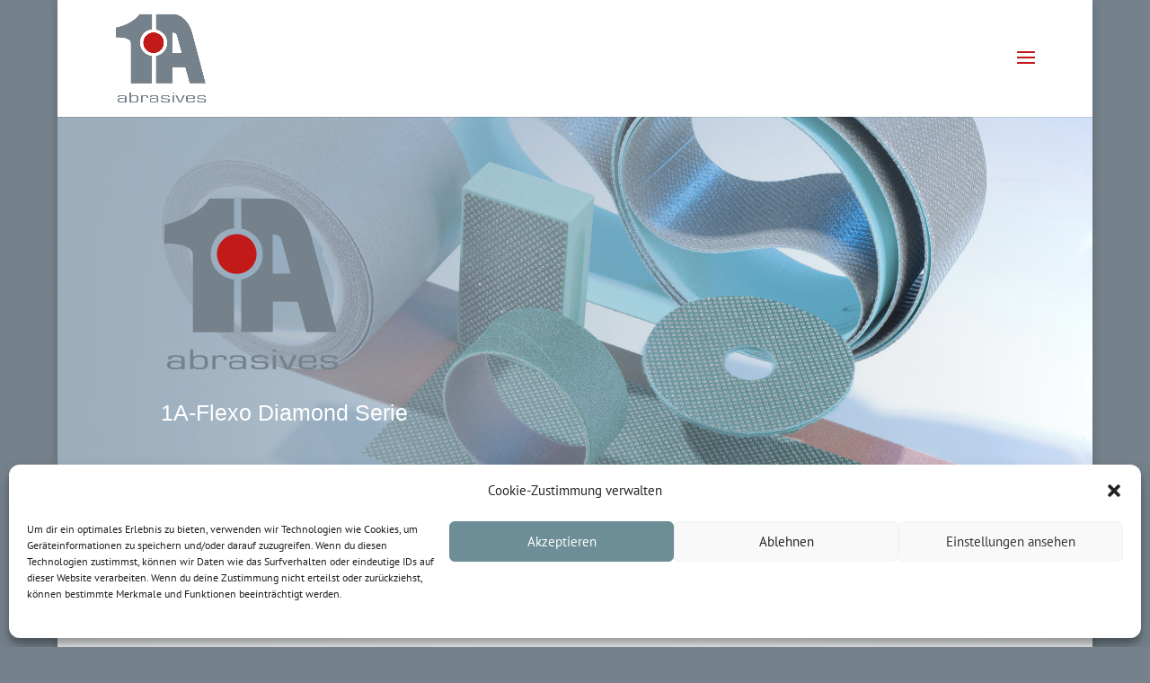

--- FILE ---
content_type: text/css
request_url: https://1a-abrasives.com/wordpress/wp-content/et-cache/236/et-core-unified-deferred-236.min.css?ver=1768235209
body_size: 6253
content:
@font-face{font-family:"Nunito Sans";font-display:swap;src:url("https://1a-abrasives.com/wordpress/wp-content/uploads/et-fonts/nunito-v25-latin-regular.ttf") format("truetype")}@font-face{font-family:"PT Sans";font-display:swap;src:url("https://1a-abrasives.com/wordpress/wp-content/uploads/et-fonts/pt-sans-v17-latin-regular.ttf") format("truetype")}.et_pb_fullwidth_header.et_pb_fullwidth_header_1{background-color:#75818B}div.et_pb_section.et_pb_section_5,div.et_pb_section.et_pb_section_9,div.et_pb_section.et_pb_section_13{background-image:radial-gradient(circle at center,#ffffff 0%,rgba(187,203,206,0.34) 100%)!important}.et_pb_section_5.et_pb_section,.et_pb_section_9.et_pb_section,.et_pb_section_13.et_pb_section{padding-top:60px;background-color:#FFFFFF!important}.et_pb_row_5.et_pb_row,.et_pb_row_6.et_pb_row,.et_pb_row_10.et_pb_row,.et_pb_row_11.et_pb_row,.et_pb_row_14.et_pb_row,.et_pb_row_15.et_pb_row{padding-top:54px!important;padding-bottom:22px!important;padding-top:54px;padding-bottom:22px}.et_pb_text_8,.et_pb_text_13,.et_pb_text_19{line-height:2.1em;line-height:2.1em;padding-bottom:4px!important;margin-bottom:-47px!important}.et_pb_text_8 h1,.et_pb_text_10.et_pb_text,.et_pb_text_11 h1,.et_pb_text_13 h1,.et_pb_text_15.et_pb_text,.et_pb_text_16.et_pb_text,.et_pb_text_17.et_pb_text,.et_pb_text_19 h1,.et_pb_text_21.et_pb_text,.et_pb_text_22.et_pb_text,.et_pb_text_23.et_pb_text,.et_pb_text_24.et_pb_text,.et_pb_text_25.et_pb_text,.et_pb_text_26.et_pb_text{color:#75818B!important}.et_pb_text_9,.et_pb_text_14,.et_pb_text_20{line-height:2.1em;line-height:2.1em;padding-bottom:4px!important}.et_pb_text_9 h5,.et_pb_text_14 h5,.et_pb_text_20 h5{font-size:17px;color:#75818B!important;line-height:1.4em}.et_pb_text_10,.et_pb_text_21,.et_pb_text_22,.et_pb_text_23{line-height:1.6em;line-height:1.6em;padding-bottom:4px!important}.et_pb_text_11 h4{font-weight:600;color:#75818B!important}.et_pb_row_7.et_pb_row,.et_pb_row_16.et_pb_row{padding-top:23px!important;padding-bottom:7px!important;padding-top:23px;padding-bottom:7px}.et_pb_divider_1:before,.et_pb_divider_2:before,.et_pb_divider_3:before,.et_pb_divider_4:before,.et_pb_divider_5:before{border-top-color:#75818B}.et_pb_section_6.et_pb_section,.et_pb_section_10.et_pb_section,.et_pb_section_14.et_pb_section{padding-top:25px;padding-bottom:4px}.et_pb_section_7.et_pb_section{padding-bottom:78px;background-color:#9CADBA!important}.et_pb_text_12,.et_pb_text_18{background-color:RGBA(255,255,255,0)}.et_pb_text_15,.et_pb_text_16,.et_pb_text_17{line-height:1.4em;line-height:1.4em;padding-bottom:4px!important}.et_pb_section_11.et_pb_section{padding-bottom:78px;background-color:#BBCBCE!important}.et_pb_row_17.et_pb_row{padding-top:25px!important;padding-bottom:22px!important;padding-top:25px;padding-bottom:22px}.et_pb_image_0,.et_pb_image_1,.et_pb_image_2{text-align:left;margin-left:0}.et_pb_text_24,.et_pb_text_25,.et_pb_text_26{padding-top:0px!important;padding-bottom:4px!important}.et_pb_image_2 .et_overlay:before{font-family:ETmodules!important;font-weight:400!important}.et_pb_section_16.et_pb_section,.et_pb_section_17.et_pb_section{padding-top:0px;padding-bottom:0px}.et_pb_row_19.et_pb_row{padding-top:0px!important;padding-bottom:1px!important;margin-top:-2px!important;margin-right:auto!important;margin-left:auto!important;padding-top:0px;padding-bottom:1px}.et_pb_row_19,body.et_boxed_layout #page-container .et_pb_row_19.et_pb_row,body.et_boxed_layout.et_pb_pagebuilder_layout.single #page-container #et-boc .et-l .et_pb_row_19.et_pb_row,body.et_boxed_layout.et_pb_pagebuilder_layout.single.et_full_width_page #page-container #et-boc .et-l .et_pb_row_19.et_pb_row,body.et_boxed_layout.et_pb_pagebuilder_layout.single.et_full_width_portfolio_page #page-container #et-boc .et-l .et_pb_row_19.et_pb_row{width:100%}.et_pb_cta_0.et_pb_promo h2,.et_pb_cta_0.et_pb_promo h1.et_pb_module_header,.et_pb_cta_0.et_pb_promo h3.et_pb_module_header,.et_pb_cta_0.et_pb_promo h4.et_pb_module_header,.et_pb_cta_0.et_pb_promo h5.et_pb_module_header,.et_pb_cta_0.et_pb_promo h6.et_pb_module_header{font-family:'PT Sans',Helvetica,Arial,Lucida,sans-serif!important;font-weight:700!important;line-height:1.2em!important}.et_pb_cta_0.et_pb_promo .et_pb_promo_description div,.et_pb_cta_1.et_pb_promo .et_pb_promo_description div,.et_pb_cta_2.et_pb_promo .et_pb_promo_description div,.et_pb_cta_3.et_pb_promo .et_pb_promo_description div{line-height:1.8em}.et_pb_cta_0.et_pb_promo{background-color:#75818B;height:350px;transition:background-color 300ms ease 0ms,background-image 300ms ease 0ms}.et_pb_cta_0.et_pb_promo:hover,.et_pb_cta_1.et_pb_promo:hover,.et_pb_cta_2.et_pb_promo:hover,.et_pb_cta_3.et_pb_promo:hover{background-image:initial;background-color:#727272}.et_pb_cta_1.et_pb_promo h2,.et_pb_cta_1.et_pb_promo h1.et_pb_module_header,.et_pb_cta_1.et_pb_promo h3.et_pb_module_header,.et_pb_cta_1.et_pb_promo h4.et_pb_module_header,.et_pb_cta_1.et_pb_promo h5.et_pb_module_header,.et_pb_cta_1.et_pb_promo h6.et_pb_module_header,.et_pb_cta_2.et_pb_promo h2,.et_pb_cta_2.et_pb_promo h1.et_pb_module_header,.et_pb_cta_2.et_pb_promo h3.et_pb_module_header,.et_pb_cta_2.et_pb_promo h4.et_pb_module_header,.et_pb_cta_2.et_pb_promo h5.et_pb_module_header,.et_pb_cta_2.et_pb_promo h6.et_pb_module_header,.et_pb_cta_3.et_pb_promo h2,.et_pb_cta_3.et_pb_promo h1.et_pb_module_header,.et_pb_cta_3.et_pb_promo h3.et_pb_module_header,.et_pb_cta_3.et_pb_promo h4.et_pb_module_header,.et_pb_cta_3.et_pb_promo h5.et_pb_module_header,.et_pb_cta_3.et_pb_promo h6.et_pb_module_header{font-weight:700!important;line-height:1.2em!important}.et_pb_cta_1.et_pb_promo{background-color:#9CADBA;height:350px;transition:background-color 300ms ease 0ms,background-image 300ms ease 0ms}.et_pb_cta_2.et_pb_promo{background-color:#afc2d1;height:350px;transition:background-color 300ms ease 0ms,background-image 300ms ease 0ms}.et_pb_cta_3.et_pb_promo{background-color:#bbcbce;height:350px;transition:background-color 300ms ease 0ms,background-image 300ms ease 0ms}@media only screen and (max-width:980px){.et_pb_image_0 .et_pb_image_wrap img,.et_pb_image_1 .et_pb_image_wrap img,.et_pb_image_2 .et_pb_image_wrap img{width:auto}}@media only screen and (max-width:767px){.et_pb_image_0 .et_pb_image_wrap img,.et_pb_image_1 .et_pb_image_wrap img,.et_pb_image_2 .et_pb_image_wrap img{width:auto}}